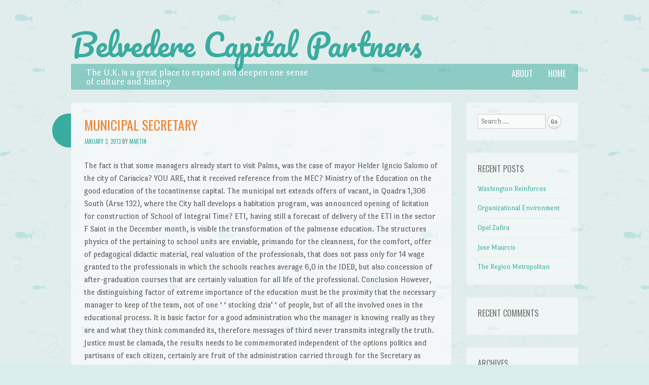

--- FILE ---
content_type: text/html; charset=UTF-8
request_url: http://www.belvederecapitalpartners.com/municipal-secretary
body_size: 9176
content:
<!DOCTYPE html>
<html lang="en-US">
<head>
<meta charset="UTF-8" />
<meta name="viewport" content="width=device-width" />
<title>Municipal Secretary | Belvedere Capital Partners</title>
<link rel="profile" href="http://gmpg.org/xfn/11" />
<link rel="pingback" href="http://www.belvederecapitalpartners.com/xmlrpc.php" />
<!--[if lt IE 9]>
<script src="http://www.belvederecapitalpartners.com/wp-content/themes/something-fishy/js/html5.js" type="text/javascript"></script>
<![endif]-->

<meta name='robots' content='max-image-preview:large' />
<link rel='dns-prefetch' href='//fonts.googleapis.com' />
<link rel="alternate" type="application/rss+xml" title="Belvedere Capital Partners &raquo; Feed" href="http://www.belvederecapitalpartners.com/feed" />
<link rel="alternate" type="application/rss+xml" title="Belvedere Capital Partners &raquo; Comments Feed" href="http://www.belvederecapitalpartners.com/comments/feed" />
<link rel="alternate" title="oEmbed (JSON)" type="application/json+oembed" href="http://www.belvederecapitalpartners.com/wp-json/oembed/1.0/embed?url=http%3A%2F%2Fwww.belvederecapitalpartners.com%2Fmunicipal-secretary" />
<link rel="alternate" title="oEmbed (XML)" type="text/xml+oembed" href="http://www.belvederecapitalpartners.com/wp-json/oembed/1.0/embed?url=http%3A%2F%2Fwww.belvederecapitalpartners.com%2Fmunicipal-secretary&#038;format=xml" />
<style id='wp-img-auto-sizes-contain-inline-css' type='text/css'>
img:is([sizes=auto i],[sizes^="auto," i]){contain-intrinsic-size:3000px 1500px}
/*# sourceURL=wp-img-auto-sizes-contain-inline-css */
</style>

<style id='wp-emoji-styles-inline-css' type='text/css'>

	img.wp-smiley, img.emoji {
		display: inline !important;
		border: none !important;
		box-shadow: none !important;
		height: 1em !important;
		width: 1em !important;
		margin: 0 0.07em !important;
		vertical-align: -0.1em !important;
		background: none !important;
		padding: 0 !important;
	}
/*# sourceURL=wp-emoji-styles-inline-css */
</style>
<link rel='stylesheet' id='wp-block-library-css' href='http://www.belvederecapitalpartners.com/wp-includes/css/dist/block-library/style.min.css?ver=6.9' type='text/css' media='all' />
<style id='global-styles-inline-css' type='text/css'>
:root{--wp--preset--aspect-ratio--square: 1;--wp--preset--aspect-ratio--4-3: 4/3;--wp--preset--aspect-ratio--3-4: 3/4;--wp--preset--aspect-ratio--3-2: 3/2;--wp--preset--aspect-ratio--2-3: 2/3;--wp--preset--aspect-ratio--16-9: 16/9;--wp--preset--aspect-ratio--9-16: 9/16;--wp--preset--color--black: #000000;--wp--preset--color--cyan-bluish-gray: #abb8c3;--wp--preset--color--white: #ffffff;--wp--preset--color--pale-pink: #f78da7;--wp--preset--color--vivid-red: #cf2e2e;--wp--preset--color--luminous-vivid-orange: #ff6900;--wp--preset--color--luminous-vivid-amber: #fcb900;--wp--preset--color--light-green-cyan: #7bdcb5;--wp--preset--color--vivid-green-cyan: #00d084;--wp--preset--color--pale-cyan-blue: #8ed1fc;--wp--preset--color--vivid-cyan-blue: #0693e3;--wp--preset--color--vivid-purple: #9b51e0;--wp--preset--gradient--vivid-cyan-blue-to-vivid-purple: linear-gradient(135deg,rgb(6,147,227) 0%,rgb(155,81,224) 100%);--wp--preset--gradient--light-green-cyan-to-vivid-green-cyan: linear-gradient(135deg,rgb(122,220,180) 0%,rgb(0,208,130) 100%);--wp--preset--gradient--luminous-vivid-amber-to-luminous-vivid-orange: linear-gradient(135deg,rgb(252,185,0) 0%,rgb(255,105,0) 100%);--wp--preset--gradient--luminous-vivid-orange-to-vivid-red: linear-gradient(135deg,rgb(255,105,0) 0%,rgb(207,46,46) 100%);--wp--preset--gradient--very-light-gray-to-cyan-bluish-gray: linear-gradient(135deg,rgb(238,238,238) 0%,rgb(169,184,195) 100%);--wp--preset--gradient--cool-to-warm-spectrum: linear-gradient(135deg,rgb(74,234,220) 0%,rgb(151,120,209) 20%,rgb(207,42,186) 40%,rgb(238,44,130) 60%,rgb(251,105,98) 80%,rgb(254,248,76) 100%);--wp--preset--gradient--blush-light-purple: linear-gradient(135deg,rgb(255,206,236) 0%,rgb(152,150,240) 100%);--wp--preset--gradient--blush-bordeaux: linear-gradient(135deg,rgb(254,205,165) 0%,rgb(254,45,45) 50%,rgb(107,0,62) 100%);--wp--preset--gradient--luminous-dusk: linear-gradient(135deg,rgb(255,203,112) 0%,rgb(199,81,192) 50%,rgb(65,88,208) 100%);--wp--preset--gradient--pale-ocean: linear-gradient(135deg,rgb(255,245,203) 0%,rgb(182,227,212) 50%,rgb(51,167,181) 100%);--wp--preset--gradient--electric-grass: linear-gradient(135deg,rgb(202,248,128) 0%,rgb(113,206,126) 100%);--wp--preset--gradient--midnight: linear-gradient(135deg,rgb(2,3,129) 0%,rgb(40,116,252) 100%);--wp--preset--font-size--small: 13px;--wp--preset--font-size--medium: 20px;--wp--preset--font-size--large: 36px;--wp--preset--font-size--x-large: 42px;--wp--preset--spacing--20: 0.44rem;--wp--preset--spacing--30: 0.67rem;--wp--preset--spacing--40: 1rem;--wp--preset--spacing--50: 1.5rem;--wp--preset--spacing--60: 2.25rem;--wp--preset--spacing--70: 3.38rem;--wp--preset--spacing--80: 5.06rem;--wp--preset--shadow--natural: 6px 6px 9px rgba(0, 0, 0, 0.2);--wp--preset--shadow--deep: 12px 12px 50px rgba(0, 0, 0, 0.4);--wp--preset--shadow--sharp: 6px 6px 0px rgba(0, 0, 0, 0.2);--wp--preset--shadow--outlined: 6px 6px 0px -3px rgb(255, 255, 255), 6px 6px rgb(0, 0, 0);--wp--preset--shadow--crisp: 6px 6px 0px rgb(0, 0, 0);}:where(.is-layout-flex){gap: 0.5em;}:where(.is-layout-grid){gap: 0.5em;}body .is-layout-flex{display: flex;}.is-layout-flex{flex-wrap: wrap;align-items: center;}.is-layout-flex > :is(*, div){margin: 0;}body .is-layout-grid{display: grid;}.is-layout-grid > :is(*, div){margin: 0;}:where(.wp-block-columns.is-layout-flex){gap: 2em;}:where(.wp-block-columns.is-layout-grid){gap: 2em;}:where(.wp-block-post-template.is-layout-flex){gap: 1.25em;}:where(.wp-block-post-template.is-layout-grid){gap: 1.25em;}.has-black-color{color: var(--wp--preset--color--black) !important;}.has-cyan-bluish-gray-color{color: var(--wp--preset--color--cyan-bluish-gray) !important;}.has-white-color{color: var(--wp--preset--color--white) !important;}.has-pale-pink-color{color: var(--wp--preset--color--pale-pink) !important;}.has-vivid-red-color{color: var(--wp--preset--color--vivid-red) !important;}.has-luminous-vivid-orange-color{color: var(--wp--preset--color--luminous-vivid-orange) !important;}.has-luminous-vivid-amber-color{color: var(--wp--preset--color--luminous-vivid-amber) !important;}.has-light-green-cyan-color{color: var(--wp--preset--color--light-green-cyan) !important;}.has-vivid-green-cyan-color{color: var(--wp--preset--color--vivid-green-cyan) !important;}.has-pale-cyan-blue-color{color: var(--wp--preset--color--pale-cyan-blue) !important;}.has-vivid-cyan-blue-color{color: var(--wp--preset--color--vivid-cyan-blue) !important;}.has-vivid-purple-color{color: var(--wp--preset--color--vivid-purple) !important;}.has-black-background-color{background-color: var(--wp--preset--color--black) !important;}.has-cyan-bluish-gray-background-color{background-color: var(--wp--preset--color--cyan-bluish-gray) !important;}.has-white-background-color{background-color: var(--wp--preset--color--white) !important;}.has-pale-pink-background-color{background-color: var(--wp--preset--color--pale-pink) !important;}.has-vivid-red-background-color{background-color: var(--wp--preset--color--vivid-red) !important;}.has-luminous-vivid-orange-background-color{background-color: var(--wp--preset--color--luminous-vivid-orange) !important;}.has-luminous-vivid-amber-background-color{background-color: var(--wp--preset--color--luminous-vivid-amber) !important;}.has-light-green-cyan-background-color{background-color: var(--wp--preset--color--light-green-cyan) !important;}.has-vivid-green-cyan-background-color{background-color: var(--wp--preset--color--vivid-green-cyan) !important;}.has-pale-cyan-blue-background-color{background-color: var(--wp--preset--color--pale-cyan-blue) !important;}.has-vivid-cyan-blue-background-color{background-color: var(--wp--preset--color--vivid-cyan-blue) !important;}.has-vivid-purple-background-color{background-color: var(--wp--preset--color--vivid-purple) !important;}.has-black-border-color{border-color: var(--wp--preset--color--black) !important;}.has-cyan-bluish-gray-border-color{border-color: var(--wp--preset--color--cyan-bluish-gray) !important;}.has-white-border-color{border-color: var(--wp--preset--color--white) !important;}.has-pale-pink-border-color{border-color: var(--wp--preset--color--pale-pink) !important;}.has-vivid-red-border-color{border-color: var(--wp--preset--color--vivid-red) !important;}.has-luminous-vivid-orange-border-color{border-color: var(--wp--preset--color--luminous-vivid-orange) !important;}.has-luminous-vivid-amber-border-color{border-color: var(--wp--preset--color--luminous-vivid-amber) !important;}.has-light-green-cyan-border-color{border-color: var(--wp--preset--color--light-green-cyan) !important;}.has-vivid-green-cyan-border-color{border-color: var(--wp--preset--color--vivid-green-cyan) !important;}.has-pale-cyan-blue-border-color{border-color: var(--wp--preset--color--pale-cyan-blue) !important;}.has-vivid-cyan-blue-border-color{border-color: var(--wp--preset--color--vivid-cyan-blue) !important;}.has-vivid-purple-border-color{border-color: var(--wp--preset--color--vivid-purple) !important;}.has-vivid-cyan-blue-to-vivid-purple-gradient-background{background: var(--wp--preset--gradient--vivid-cyan-blue-to-vivid-purple) !important;}.has-light-green-cyan-to-vivid-green-cyan-gradient-background{background: var(--wp--preset--gradient--light-green-cyan-to-vivid-green-cyan) !important;}.has-luminous-vivid-amber-to-luminous-vivid-orange-gradient-background{background: var(--wp--preset--gradient--luminous-vivid-amber-to-luminous-vivid-orange) !important;}.has-luminous-vivid-orange-to-vivid-red-gradient-background{background: var(--wp--preset--gradient--luminous-vivid-orange-to-vivid-red) !important;}.has-very-light-gray-to-cyan-bluish-gray-gradient-background{background: var(--wp--preset--gradient--very-light-gray-to-cyan-bluish-gray) !important;}.has-cool-to-warm-spectrum-gradient-background{background: var(--wp--preset--gradient--cool-to-warm-spectrum) !important;}.has-blush-light-purple-gradient-background{background: var(--wp--preset--gradient--blush-light-purple) !important;}.has-blush-bordeaux-gradient-background{background: var(--wp--preset--gradient--blush-bordeaux) !important;}.has-luminous-dusk-gradient-background{background: var(--wp--preset--gradient--luminous-dusk) !important;}.has-pale-ocean-gradient-background{background: var(--wp--preset--gradient--pale-ocean) !important;}.has-electric-grass-gradient-background{background: var(--wp--preset--gradient--electric-grass) !important;}.has-midnight-gradient-background{background: var(--wp--preset--gradient--midnight) !important;}.has-small-font-size{font-size: var(--wp--preset--font-size--small) !important;}.has-medium-font-size{font-size: var(--wp--preset--font-size--medium) !important;}.has-large-font-size{font-size: var(--wp--preset--font-size--large) !important;}.has-x-large-font-size{font-size: var(--wp--preset--font-size--x-large) !important;}
/*# sourceURL=global-styles-inline-css */
</style>

<style id='classic-theme-styles-inline-css' type='text/css'>
/*! This file is auto-generated */
.wp-block-button__link{color:#fff;background-color:#32373c;border-radius:9999px;box-shadow:none;text-decoration:none;padding:calc(.667em + 2px) calc(1.333em + 2px);font-size:1.125em}.wp-block-file__button{background:#32373c;color:#fff;text-decoration:none}
/*# sourceURL=/wp-includes/css/classic-themes.min.css */
</style>
<link rel='stylesheet' id='underthesea-style-css' href='http://www.belvederecapitalpartners.com/wp-content/themes/something-fishy/style.css?ver=6.9' type='text/css' media='all' />
<link rel='stylesheet' id='underthesea-portlligatsans-css' href='http://fonts.googleapis.com/css?family=Port+Lligat+Sans&#038;ver=6.9' type='text/css' media='all' />
<link rel='stylesheet' id='underthesea-oswald-css' href='http://fonts.googleapis.com/css?family=Oswald%3A400%2C700%2C300&#038;ver=6.9' type='text/css' media='all' />
<link rel='stylesheet' id='underthesea-pacifico-css' href='http://fonts.googleapis.com/css?family=Pacifico&#038;ver=6.9' type='text/css' media='all' />
<script type="text/javascript" src="http://www.belvederecapitalpartners.com/wp-includes/js/jquery/jquery.min.js?ver=3.7.1" id="jquery-core-js"></script>
<script type="text/javascript" src="http://www.belvederecapitalpartners.com/wp-includes/js/jquery/jquery-migrate.min.js?ver=3.4.1" id="jquery-migrate-js"></script>
<script type="text/javascript" src="http://www.belvederecapitalpartners.com/wp-content/themes/something-fishy/js/parallax.js?ver=6.9" id="underthesea-parallax-js"></script>
<link rel="https://api.w.org/" href="http://www.belvederecapitalpartners.com/wp-json/" /><link rel="alternate" title="JSON" type="application/json" href="http://www.belvederecapitalpartners.com/wp-json/wp/v2/posts/58" /><meta name="generator" content="WordPress 6.9" />
<link rel="canonical" href="http://www.belvederecapitalpartners.com/municipal-secretary" />
<link rel='shortlink' href='http://www.belvederecapitalpartners.com/?p=58' />
<style data-context="foundation-flickity-css">/*! Flickity v2.0.2
http://flickity.metafizzy.co
---------------------------------------------- */.flickity-enabled{position:relative}.flickity-enabled:focus{outline:0}.flickity-viewport{overflow:hidden;position:relative;height:100%}.flickity-slider{position:absolute;width:100%;height:100%}.flickity-enabled.is-draggable{-webkit-tap-highlight-color:transparent;tap-highlight-color:transparent;-webkit-user-select:none;-moz-user-select:none;-ms-user-select:none;user-select:none}.flickity-enabled.is-draggable .flickity-viewport{cursor:move;cursor:-webkit-grab;cursor:grab}.flickity-enabled.is-draggable .flickity-viewport.is-pointer-down{cursor:-webkit-grabbing;cursor:grabbing}.flickity-prev-next-button{position:absolute;top:50%;width:44px;height:44px;border:none;border-radius:50%;background:#fff;background:hsla(0,0%,100%,.75);cursor:pointer;-webkit-transform:translateY(-50%);transform:translateY(-50%)}.flickity-prev-next-button:hover{background:#fff}.flickity-prev-next-button:focus{outline:0;box-shadow:0 0 0 5px #09f}.flickity-prev-next-button:active{opacity:.6}.flickity-prev-next-button.previous{left:10px}.flickity-prev-next-button.next{right:10px}.flickity-rtl .flickity-prev-next-button.previous{left:auto;right:10px}.flickity-rtl .flickity-prev-next-button.next{right:auto;left:10px}.flickity-prev-next-button:disabled{opacity:.3;cursor:auto}.flickity-prev-next-button svg{position:absolute;left:20%;top:20%;width:60%;height:60%}.flickity-prev-next-button .arrow{fill:#333}.flickity-page-dots{position:absolute;width:100%;bottom:-25px;padding:0;margin:0;list-style:none;text-align:center;line-height:1}.flickity-rtl .flickity-page-dots{direction:rtl}.flickity-page-dots .dot{display:inline-block;width:10px;height:10px;margin:0 8px;background:#333;border-radius:50%;opacity:.25;cursor:pointer}.flickity-page-dots .dot.is-selected{opacity:1}</style><style data-context="foundation-slideout-css">.slideout-menu{position:fixed;left:0;top:0;bottom:0;right:auto;z-index:0;width:256px;overflow-y:auto;-webkit-overflow-scrolling:touch;display:none}.slideout-menu.pushit-right{left:auto;right:0}.slideout-panel{position:relative;z-index:1;will-change:transform}.slideout-open,.slideout-open .slideout-panel,.slideout-open body{overflow:hidden}.slideout-open .slideout-menu{display:block}.pushit{display:none}</style><style type="text/css">.recentcomments a{display:inline !important;padding:0 !important;margin:0 !important;}</style><style>.ios7.web-app-mode.has-fixed header{ background-color: rgba(3,122,221,.88);}</style></head>

<body class="wp-singular post-template-default single single-post postid-58 single-format-standard wp-theme-something-fishy">
<div id="page" class="hfeed site">
	
	<div class="sea-sprite" id="worm">
		<div id="worm-bubble">
			Get me outta here!		</div>
	</div>

	<div class="parallax" id="bubbles-1"></div>
	<div class="parallax" id="bubbles-2"></div>
	<div class="parallax" id="fish"></div>
	<div class="parallax" id="fish-2"></div>

	<div class="parallax" id="whale"></div>
	<div class="parallax" id="crab"></div>
	<div class="parallax" id="dolphin"></div>
	<div class="parallax" id="jellyfish"></div>
	<div class="parallax" id="turtle"></div>
	<div class="parallax" id="orangefish"></div>
	<div class="parallax" id="orangefish-2"></div>

	<header id="masthead" class="site-header" role="banner">
				<hgroup>
			<h1 class="site-title"><a href="http://www.belvederecapitalpartners.com/" title="Belvedere Capital Partners" rel="home">Belvedere Capital Partners</a></h1>
		</hgroup>
		<nav role="navigation" class="site-navigation main-navigation">
			<h2 class="site-description">The U.K. is a great place to expand and deepen one sense of culture and history</h2>
			<h1 class="assistive-text">Menu</h1>
			<div class="assistive-text skip-link"><a href="#content" title="Skip to content">Skip to content</a></div>
			<div class="menu"><ul>
<li ><a href="http://www.belvederecapitalpartners.com/">Home</a></li><li class="page_item page-item-559"><a href="http://www.belvederecapitalpartners.com/about">About</a></li>
</ul></div>
		</nav>
	</header><!-- #masthead .site-header -->

	<div id="main">
		<div id="primary" class="site-content">
			<div id="content" role="main">

			
				
<article id="post-58" class="post-58 post type-post status-publish format-standard hentry category-news tag-government-and-politics">
	<header class="entry-header">
		<h1 class="entry-title">Municipal Secretary</h1>

		<div class="entry-meta">
			<a href="http://www.belvederecapitalpartners.com/municipal-secretary" title="11:11 pm" rel="bookmark"><time class="entry-date" datetime="2013-01-03T23:11:24+00:00" pubdate>January 3, 2013</time></a><span class="byline"><span class="byline"> by </span><span class="author vcard"><a class="url fn n" href="http://www.belvederecapitalpartners.com/author/martin" title="View all posts by Martin" rel="author">Martin</a></span></span>		</div><!-- .entry-meta -->
	</header><!-- .entry-header -->

	<div class="entry-content">
		<p>The fact is that some managers already start to visit Palms, was the case of mayor Helder Igncio Salomo of the city of Cariacica? YOU ARE, that it received reference from the MEC? Ministry of the Education on the good education of the tocantinense capital. The municipal net extends offers of vacant, in Quadra 1,306 South (Arse 132), where the City hall develops a habitation program, was announced opening of licitation for construction of School of Integral Time? ETI, having still a forecast of delivery of the ETI in the sector F Saint in the December month, is visible the transformation of the palmense education. The structures physics of the pertaining to school units are enviable, primando for the cleanness, for the comfort, offer of pedagogical didactic material, real valuation of the professionals, that does not pass only for 14 wage granted to the professionals in which the schools reaches average 6,0 in the IDEB, but also concession of after-graduation courses that are certainly valuation for all life of the professional. Conclusion However, the distinguishing factor of extreme importance of the education must be the proximity that the necessary manager to keep of the team, not of one &#8216; &#8216; stocking dzia&#8217; &#8216; of people, but of all the involved ones in the educational process. It is basic factor for a good administration who the manager is knowing really as they are and what they think commanded its, therefore messages of third never transmits integrally the truth. Justice must be clamada, the results needs to be commemorated independent of the options politics and partisans of each citizen, certainly are fruit of the administration carried through for the Secretary as manager of the Municipal Secretary of the Education, that becomes its good ideas in action through the support of Mayor Municipal, thus, she is necessary sincerely to congratulate to both and to that they make the education of Palms a case of success of public administration.</p>
			</div><!-- .entry-content -->

	<footer class="entry-meta">
					
						<span class="tags-links">
				<a href="http://www.belvederecapitalpartners.com/tag/government-and-politics" rel="tag">government and politics</a>			</span>
					
		
			</footer><!-- .entry-meta -->
</article><!-- #post-58 -->

					<nav role="navigation" id="nav-below" class="site-navigation post-navigation">
		<h1 class="assistive-text">Post navigation</h1>

	
		<div class="nav-previous"><a href="http://www.belvederecapitalpartners.com/ocean-air" rel="prev"><span class="meta-nav">&larr;</span> Ocean Air</a></div>		<div class="nav-next"><a href="http://www.belvederecapitalpartners.com/the-population" rel="next">The Population <span class="meta-nav">&rarr;</span></a></div>
	
	</nav><!-- #nav-below -->
	
				
			
			</div><!-- #content -->
		</div><!-- #primary .site-content -->

		<div id="secondary" class="widget-area" role="complementary">
						<aside id="search-2" class="widget widget_search">	<form method="get" id="searchform" action="http://www.belvederecapitalpartners.com/" role="search">
		<label for="s" class="assistive-text">Search</label>
		<input type="text" class="field" name="s" id="s" placeholder="Search &hellip;" />
		<input type="submit" class="submit" name="submit" id="searchsubmit" value="Go" />
	</form>
</aside>
		<aside id="recent-posts-2" class="widget widget_recent_entries">
		<h1 class="widget-title">Recent Posts</h1>
		<ul>
											<li>
					<a href="http://www.belvederecapitalpartners.com/washington-reinforces">Washington Reinforces</a>
									</li>
											<li>
					<a href="http://www.belvederecapitalpartners.com/organizational-environment">Organizational Environment</a>
									</li>
											<li>
					<a href="http://www.belvederecapitalpartners.com/opel-zafira">Opel Zafira</a>
									</li>
											<li>
					<a href="http://www.belvederecapitalpartners.com/jose-maurcio">Jose Maurcio</a>
									</li>
											<li>
					<a href="http://www.belvederecapitalpartners.com/the-region-metropolitan">The Region Metropolitan</a>
									</li>
					</ul>

		</aside><aside id="recent-comments-2" class="widget widget_recent_comments"><h1 class="widget-title">Recent Comments</h1><ul id="recentcomments"></ul></aside><aside id="archives-2" class="widget widget_archive"><h1 class="widget-title">Archives</h1>
			<ul>
					<li><a href='http://www.belvederecapitalpartners.com/2021/04'>April 2021</a></li>
	<li><a href='http://www.belvederecapitalpartners.com/2020/06'>June 2020</a></li>
	<li><a href='http://www.belvederecapitalpartners.com/2018/01'>January 2018</a></li>
	<li><a href='http://www.belvederecapitalpartners.com/2017/11'>November 2017</a></li>
	<li><a href='http://www.belvederecapitalpartners.com/2017/02'>February 2017</a></li>
	<li><a href='http://www.belvederecapitalpartners.com/2017/01'>January 2017</a></li>
	<li><a href='http://www.belvederecapitalpartners.com/2016/12'>December 2016</a></li>
	<li><a href='http://www.belvederecapitalpartners.com/2016/11'>November 2016</a></li>
	<li><a href='http://www.belvederecapitalpartners.com/2016/10'>October 2016</a></li>
	<li><a href='http://www.belvederecapitalpartners.com/2016/09'>September 2016</a></li>
	<li><a href='http://www.belvederecapitalpartners.com/2016/08'>August 2016</a></li>
	<li><a href='http://www.belvederecapitalpartners.com/2016/07'>July 2016</a></li>
	<li><a href='http://www.belvederecapitalpartners.com/2016/06'>June 2016</a></li>
	<li><a href='http://www.belvederecapitalpartners.com/2016/05'>May 2016</a></li>
	<li><a href='http://www.belvederecapitalpartners.com/2016/04'>April 2016</a></li>
	<li><a href='http://www.belvederecapitalpartners.com/2016/03'>March 2016</a></li>
	<li><a href='http://www.belvederecapitalpartners.com/2016/02'>February 2016</a></li>
	<li><a href='http://www.belvederecapitalpartners.com/2015/11'>November 2015</a></li>
	<li><a href='http://www.belvederecapitalpartners.com/2015/10'>October 2015</a></li>
	<li><a href='http://www.belvederecapitalpartners.com/2015/09'>September 2015</a></li>
	<li><a href='http://www.belvederecapitalpartners.com/2015/08'>August 2015</a></li>
	<li><a href='http://www.belvederecapitalpartners.com/2015/07'>July 2015</a></li>
	<li><a href='http://www.belvederecapitalpartners.com/2015/06'>June 2015</a></li>
	<li><a href='http://www.belvederecapitalpartners.com/2015/05'>May 2015</a></li>
	<li><a href='http://www.belvederecapitalpartners.com/2015/04'>April 2015</a></li>
	<li><a href='http://www.belvederecapitalpartners.com/2015/03'>March 2015</a></li>
	<li><a href='http://www.belvederecapitalpartners.com/2015/02'>February 2015</a></li>
	<li><a href='http://www.belvederecapitalpartners.com/2015/01'>January 2015</a></li>
	<li><a href='http://www.belvederecapitalpartners.com/2014/06'>June 2014</a></li>
	<li><a href='http://www.belvederecapitalpartners.com/2014/05'>May 2014</a></li>
	<li><a href='http://www.belvederecapitalpartners.com/2014/04'>April 2014</a></li>
	<li><a href='http://www.belvederecapitalpartners.com/2014/03'>March 2014</a></li>
	<li><a href='http://www.belvederecapitalpartners.com/2014/02'>February 2014</a></li>
	<li><a href='http://www.belvederecapitalpartners.com/2014/01'>January 2014</a></li>
	<li><a href='http://www.belvederecapitalpartners.com/2013/12'>December 2013</a></li>
	<li><a href='http://www.belvederecapitalpartners.com/2013/11'>November 2013</a></li>
	<li><a href='http://www.belvederecapitalpartners.com/2013/10'>October 2013</a></li>
	<li><a href='http://www.belvederecapitalpartners.com/2013/09'>September 2013</a></li>
	<li><a href='http://www.belvederecapitalpartners.com/2013/08'>August 2013</a></li>
	<li><a href='http://www.belvederecapitalpartners.com/2013/07'>July 2013</a></li>
	<li><a href='http://www.belvederecapitalpartners.com/2013/06'>June 2013</a></li>
	<li><a href='http://www.belvederecapitalpartners.com/2013/05'>May 2013</a></li>
	<li><a href='http://www.belvederecapitalpartners.com/2013/04'>April 2013</a></li>
	<li><a href='http://www.belvederecapitalpartners.com/2013/03'>March 2013</a></li>
	<li><a href='http://www.belvederecapitalpartners.com/2013/02'>February 2013</a></li>
	<li><a href='http://www.belvederecapitalpartners.com/2013/01'>January 2013</a></li>
	<li><a href='http://www.belvederecapitalpartners.com/2012/12'>December 2012</a></li>
	<li><a href='http://www.belvederecapitalpartners.com/2012/11'>November 2012</a></li>
	<li><a href='http://www.belvederecapitalpartners.com/2012/09'>September 2012</a></li>
	<li><a href='http://www.belvederecapitalpartners.com/2012/08'>August 2012</a></li>
	<li><a href='http://www.belvederecapitalpartners.com/2012/07'>July 2012</a></li>
			</ul>

			</aside><aside id="categories-2" class="widget widget_categories"><h1 class="widget-title">Categories</h1>
			<ul>
					<li class="cat-item cat-item-3"><a href="http://www.belvederecapitalpartners.com/category/news">News</a>
</li>
			</ul>

			</aside><aside id="meta-2" class="widget widget_meta"><h1 class="widget-title">Meta</h1>
		<ul>
						<li><a href="http://www.belvederecapitalpartners.com/wp-login.php">Log in</a></li>
			<li><a href="http://www.belvederecapitalpartners.com/feed">Entries feed</a></li>
			<li><a href="http://www.belvederecapitalpartners.com/comments/feed">Comments feed</a></li>

			<li><a href="https://wordpress.org/">WordPress.org</a></li>
		</ul>

		</aside>		</div><!-- #secondary .widget-area -->
	</div><!-- #main -->
	<div class="reeds-wrapper"></div>
	<div class="footer-wrapper">
		<div class="sea-sprite" id="bubbles"></div>
		<div class="sea-sprite" id="oyster"></div>
		<div class="sea-sprite" id="plants-1-sm"></div>
		<div class="sea-sprite" id="plants-2-sm"></div>
		<div class="sea-sprite" id="starfish"></div>
		<div class="sea-sprite" id="starfish-2"></div>
		<div class="sea-sprite" id="plants-1-lg"></div>
		<div class="sea-sprite" id="octopus"></div>
		<div class="sea-sprite" id="hill-1"></div>
		<div class="sea-sprite" id="hill-2"></div>
		<div class="sea-sprite" id="snail"></div>
		<div class="reeds-sprite" id="reeds-1-lg"></div>
		<div class="reeds-sprite" id="reeds-2-lg"></div>
		<div class="reeds-sprite" id="reeds-1-sm"></div>
		<div class="reeds-sprite" id="reeds-2-sm"></div>
		<div class="reeds-sprite" id="reeds-3-sm"></div>
		<div class="reeds-sprite" id="reeds-4-sm"></div>
		<div class="reeds-sprite" id="reeds-5-sm"></div>
	</div>
	<div id="ocean-floor-background"></div>
	<div id="ocean-floor-background-2">
		<div class="footer-sidebars-wrapper">
						<footer id="colophon" class="site-footer" role="contentinfo">
				<div class="site-info">
										<a href="http://wordpress.org/" title="A Semantic Personal Publishing Platform" rel="generator">Proudly powered by WordPress</a>
					<span class="sep"> | </span>
					Theme: Something Fishy by <a href="http://carolinemoore.net/" rel="designer">Caroline Moore</a>.				</div><!-- .site-info -->
			</footer><!-- .site-footer .site-footer -->
		</div>
	</div>

</div><!-- #page .hfeed .site -->

<script type="speculationrules">
{"prefetch":[{"source":"document","where":{"and":[{"href_matches":"/*"},{"not":{"href_matches":["/wp-*.php","/wp-admin/*","/wp-content/uploads/*","/wp-content/*","/wp-content/plugins/*","/wp-content/themes/something-fishy/*","/*\\?(.+)"]}},{"not":{"selector_matches":"a[rel~=\"nofollow\"]"}},{"not":{"selector_matches":".no-prefetch, .no-prefetch a"}}]},"eagerness":"conservative"}]}
</script>
<!-- Powered by WPtouch: 4.3.62 --><script type="text/javascript" src="http://www.belvederecapitalpartners.com/wp-content/themes/something-fishy/js/fishy.js?ver=20120206" id="underthesea-small-menu-js"></script>
<script id="wp-emoji-settings" type="application/json">
{"baseUrl":"https://s.w.org/images/core/emoji/17.0.2/72x72/","ext":".png","svgUrl":"https://s.w.org/images/core/emoji/17.0.2/svg/","svgExt":".svg","source":{"concatemoji":"http://www.belvederecapitalpartners.com/wp-includes/js/wp-emoji-release.min.js?ver=6.9"}}
</script>
<script type="module">
/* <![CDATA[ */
/*! This file is auto-generated */
const a=JSON.parse(document.getElementById("wp-emoji-settings").textContent),o=(window._wpemojiSettings=a,"wpEmojiSettingsSupports"),s=["flag","emoji"];function i(e){try{var t={supportTests:e,timestamp:(new Date).valueOf()};sessionStorage.setItem(o,JSON.stringify(t))}catch(e){}}function c(e,t,n){e.clearRect(0,0,e.canvas.width,e.canvas.height),e.fillText(t,0,0);t=new Uint32Array(e.getImageData(0,0,e.canvas.width,e.canvas.height).data);e.clearRect(0,0,e.canvas.width,e.canvas.height),e.fillText(n,0,0);const a=new Uint32Array(e.getImageData(0,0,e.canvas.width,e.canvas.height).data);return t.every((e,t)=>e===a[t])}function p(e,t){e.clearRect(0,0,e.canvas.width,e.canvas.height),e.fillText(t,0,0);var n=e.getImageData(16,16,1,1);for(let e=0;e<n.data.length;e++)if(0!==n.data[e])return!1;return!0}function u(e,t,n,a){switch(t){case"flag":return n(e,"\ud83c\udff3\ufe0f\u200d\u26a7\ufe0f","\ud83c\udff3\ufe0f\u200b\u26a7\ufe0f")?!1:!n(e,"\ud83c\udde8\ud83c\uddf6","\ud83c\udde8\u200b\ud83c\uddf6")&&!n(e,"\ud83c\udff4\udb40\udc67\udb40\udc62\udb40\udc65\udb40\udc6e\udb40\udc67\udb40\udc7f","\ud83c\udff4\u200b\udb40\udc67\u200b\udb40\udc62\u200b\udb40\udc65\u200b\udb40\udc6e\u200b\udb40\udc67\u200b\udb40\udc7f");case"emoji":return!a(e,"\ud83e\u1fac8")}return!1}function f(e,t,n,a){let r;const o=(r="undefined"!=typeof WorkerGlobalScope&&self instanceof WorkerGlobalScope?new OffscreenCanvas(300,150):document.createElement("canvas")).getContext("2d",{willReadFrequently:!0}),s=(o.textBaseline="top",o.font="600 32px Arial",{});return e.forEach(e=>{s[e]=t(o,e,n,a)}),s}function r(e){var t=document.createElement("script");t.src=e,t.defer=!0,document.head.appendChild(t)}a.supports={everything:!0,everythingExceptFlag:!0},new Promise(t=>{let n=function(){try{var e=JSON.parse(sessionStorage.getItem(o));if("object"==typeof e&&"number"==typeof e.timestamp&&(new Date).valueOf()<e.timestamp+604800&&"object"==typeof e.supportTests)return e.supportTests}catch(e){}return null}();if(!n){if("undefined"!=typeof Worker&&"undefined"!=typeof OffscreenCanvas&&"undefined"!=typeof URL&&URL.createObjectURL&&"undefined"!=typeof Blob)try{var e="postMessage("+f.toString()+"("+[JSON.stringify(s),u.toString(),c.toString(),p.toString()].join(",")+"));",a=new Blob([e],{type:"text/javascript"});const r=new Worker(URL.createObjectURL(a),{name:"wpTestEmojiSupports"});return void(r.onmessage=e=>{i(n=e.data),r.terminate(),t(n)})}catch(e){}i(n=f(s,u,c,p))}t(n)}).then(e=>{for(const n in e)a.supports[n]=e[n],a.supports.everything=a.supports.everything&&a.supports[n],"flag"!==n&&(a.supports.everythingExceptFlag=a.supports.everythingExceptFlag&&a.supports[n]);var t;a.supports.everythingExceptFlag=a.supports.everythingExceptFlag&&!a.supports.flag,a.supports.everything||((t=a.source||{}).concatemoji?r(t.concatemoji):t.wpemoji&&t.twemoji&&(r(t.twemoji),r(t.wpemoji)))});
//# sourceURL=http://www.belvederecapitalpartners.com/wp-includes/js/wp-emoji-loader.min.js
/* ]]> */
</script>

</body>
</html>

<!-- Page cached by LiteSpeed Cache 7.6.2 on 2026-01-28 12:14:15 -->